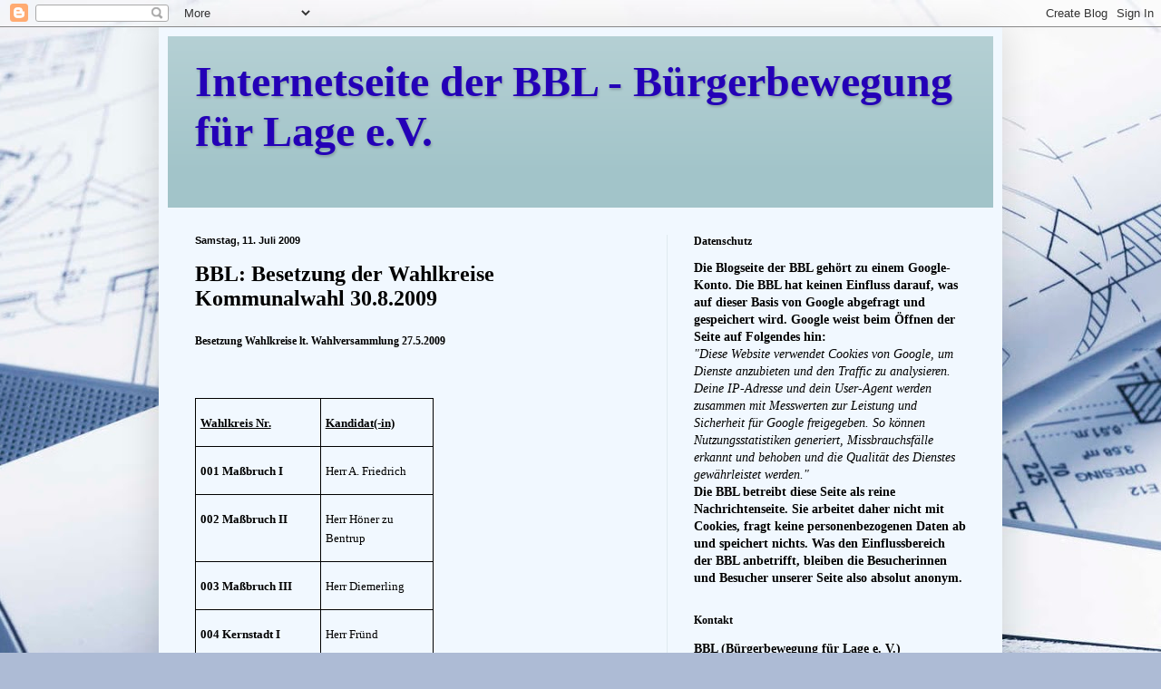

--- FILE ---
content_type: text/html; charset=UTF-8
request_url: http://bbl-lage.blogspot.com/2009/07/bbl-besetzung-der-wahlkreise_11.html
body_size: 11971
content:
<!DOCTYPE html>
<html class='v2' dir='ltr' lang='de'>
<head>
<link href='https://www.blogger.com/static/v1/widgets/335934321-css_bundle_v2.css' rel='stylesheet' type='text/css'/>
<meta content='width=1100' name='viewport'/>
<meta content='text/html; charset=UTF-8' http-equiv='Content-Type'/>
<meta content='blogger' name='generator'/>
<link href='http://bbl-lage.blogspot.com/favicon.ico' rel='icon' type='image/x-icon'/>
<link href='http://bbl-lage.blogspot.com/2009/07/bbl-besetzung-der-wahlkreise_11.html' rel='canonical'/>
<link rel="alternate" type="application/atom+xml" title="Internetseite der BBL - Bürgerbewegung für Lage e.V. - Atom" href="http://bbl-lage.blogspot.com/feeds/posts/default" />
<link rel="alternate" type="application/rss+xml" title="Internetseite der BBL - Bürgerbewegung für Lage e.V. - RSS" href="http://bbl-lage.blogspot.com/feeds/posts/default?alt=rss" />
<link rel="service.post" type="application/atom+xml" title="Internetseite der BBL - Bürgerbewegung für Lage e.V. - Atom" href="https://www.blogger.com/feeds/1044436269825640084/posts/default" />

<link rel="alternate" type="application/atom+xml" title="Internetseite der BBL - Bürgerbewegung für Lage e.V. - Atom" href="http://bbl-lage.blogspot.com/feeds/1870110805952698026/comments/default" />
<!--Can't find substitution for tag [blog.ieCssRetrofitLinks]-->
<meta content='http://bbl-lage.blogspot.com/2009/07/bbl-besetzung-der-wahlkreise_11.html' property='og:url'/>
<meta content='BBL: Besetzung der Wahlkreise Kommunalwahl 30.8.2009' property='og:title'/>
<meta content='Besetzung Wahlkreise lt. Wahlversammlung 27.5.2009                           Wahlkreis Nr.                      Kandidat(-in)               ...' property='og:description'/>
<title>Internetseite der BBL - Bürgerbewegung für Lage e.V.: BBL: Besetzung der Wahlkreise Kommunalwahl 30.8.2009</title>
<style id='page-skin-1' type='text/css'><!--
/*
-----------------------------------------------
Blogger Template Style
Name:     Simple
Designer: Blogger
URL:      www.blogger.com
----------------------------------------------- */
/* Content
----------------------------------------------- */
body {
font: normal normal 14px Georgia, Utopia, 'Palatino Linotype', Palatino, serif;
color: #000000;
background: #adbbd5 url(//themes.googleusercontent.com/image?id=1yCqzoXfTY3VhaTtS_2w31Trgk3LHk1kH1lSKIEivmW1OcaCeDlaGs_mBlO1T6KetEvus) no-repeat fixed top center /* Credit: mariusFM77 (http://www.istockphoto.com/googleimages.php?id=4940465&platform=blogger) */;
padding: 0 40px 40px 40px;
}
html body .region-inner {
min-width: 0;
max-width: 100%;
width: auto;
}
h2 {
font-size: 22px;
}
a:link {
text-decoration:none;
color: #000000;
}
a:visited {
text-decoration:none;
color: #8d8d8d;
}
a:hover {
text-decoration:underline;
color: #000000;
}
.body-fauxcolumn-outer .fauxcolumn-inner {
background: transparent none repeat scroll top left;
_background-image: none;
}
.body-fauxcolumn-outer .cap-top {
position: absolute;
z-index: 1;
height: 400px;
width: 100%;
}
.body-fauxcolumn-outer .cap-top .cap-left {
width: 100%;
background: transparent none repeat-x scroll top left;
_background-image: none;
}
.content-outer {
-moz-box-shadow: 0 0 40px rgba(0, 0, 0, .15);
-webkit-box-shadow: 0 0 5px rgba(0, 0, 0, .15);
-goog-ms-box-shadow: 0 0 10px #333333;
box-shadow: 0 0 40px rgba(0, 0, 0, .15);
margin-bottom: 1px;
}
.content-inner {
padding: 10px 10px;
}
.content-inner {
background-color: #f1f8ff;
}
/* Header
----------------------------------------------- */
.header-outer {
background: #a2c4c9 url(https://resources.blogblog.com/blogblog/data/1kt/simple/gradients_light.png) repeat-x scroll 0 -400px;
_background-image: none;
}
.Header h1 {
font: normal bold 48px Georgia, Utopia, 'Palatino Linotype', Palatino, serif;
color: #2400b7;
text-shadow: 1px 2px 3px rgba(0, 0, 0, .2);
}
.Header h1 a {
color: #2400b7;
}
.Header .description {
font-size: 140%;
color: #ffffff;
}
.header-inner .Header .titlewrapper {
padding: 22px 30px;
}
.header-inner .Header .descriptionwrapper {
padding: 0 30px;
}
/* Tabs
----------------------------------------------- */
.tabs-inner .section:first-child {
border-top: 0 solid #e1eef0;
}
.tabs-inner .section:first-child ul {
margin-top: -0;
border-top: 0 solid #e1eef0;
border-left: 0 solid #e1eef0;
border-right: 0 solid #e1eef0;
}
.tabs-inner .widget ul {
background: #f1f8ff none repeat-x scroll 0 -800px;
_background-image: none;
border-bottom: 1px solid #e1eef0;
margin-top: 0;
margin-left: -30px;
margin-right: -30px;
}
.tabs-inner .widget li a {
display: inline-block;
padding: .6em 1em;
font: normal normal 16px Georgia, Utopia, 'Palatino Linotype', Palatino, serif;
color: #7d929d;
border-left: 1px solid #f1f8ff;
border-right: 1px solid #e1eef0;
}
.tabs-inner .widget li:first-child a {
border-left: none;
}
.tabs-inner .widget li.selected a, .tabs-inner .widget li a:hover {
color: #000000;
background-color: #f1f8ff;
text-decoration: none;
}
/* Columns
----------------------------------------------- */
.main-outer {
border-top: 0 solid #dfeaef;
}
.fauxcolumn-left-outer .fauxcolumn-inner {
border-right: 1px solid #dfeaef;
}
.fauxcolumn-right-outer .fauxcolumn-inner {
border-left: 1px solid #dfeaef;
}
/* Headings
----------------------------------------------- */
div.widget > h2,
div.widget h2.title {
margin: 0 0 1em 0;
font: normal bold 12px Georgia, Utopia, 'Palatino Linotype', Palatino, serif;
color: #000000;
}
/* Widgets
----------------------------------------------- */
.widget .zippy {
color: #9d9d9d;
text-shadow: 2px 2px 1px rgba(0, 0, 0, .1);
}
.widget .popular-posts ul {
list-style: none;
}
/* Posts
----------------------------------------------- */
h2.date-header {
font: normal bold 11px Arial, Tahoma, Helvetica, FreeSans, sans-serif;
}
.date-header span {
background-color: rgba(69, 69, 69, 0);
color: #000000;
padding: inherit;
letter-spacing: inherit;
margin: inherit;
}
.main-inner {
padding-top: 30px;
padding-bottom: 30px;
}
.main-inner .column-center-inner {
padding: 0 15px;
}
.main-inner .column-center-inner .section {
margin: 0 15px;
}
.post {
margin: 0 0 25px 0;
}
h3.post-title, .comments h4 {
font: normal bold 24px Georgia, Utopia, 'Palatino Linotype', Palatino, serif;
margin: .75em 0 0;
}
.post-body {
font-size: 110%;
line-height: 1.4;
position: relative;
}
.post-body img, .post-body .tr-caption-container, .Profile img, .Image img,
.BlogList .item-thumbnail img {
padding: 2px;
background: #ffffff;
border: 1px solid #efefef;
-moz-box-shadow: 1px 1px 5px rgba(0, 0, 0, .1);
-webkit-box-shadow: 1px 1px 5px rgba(0, 0, 0, .1);
box-shadow: 1px 1px 5px rgba(0, 0, 0, .1);
}
.post-body img, .post-body .tr-caption-container {
padding: 5px;
}
.post-body .tr-caption-container {
color: #000000;
}
.post-body .tr-caption-container img {
padding: 0;
background: transparent;
border: none;
-moz-box-shadow: 0 0 0 rgba(0, 0, 0, .1);
-webkit-box-shadow: 0 0 0 rgba(0, 0, 0, .1);
box-shadow: 0 0 0 rgba(0, 0, 0, .1);
}
.post-header {
margin: 0 0 1.5em;
line-height: 1.6;
font-size: 90%;
}
.post-footer {
margin: 20px -2px 0;
padding: 5px 10px;
color: #5f6272;
background-color: #dfe6ef;
border-bottom: 1px solid #efefef;
line-height: 1.6;
font-size: 90%;
}
#comments .comment-author {
padding-top: 1.5em;
border-top: 1px solid #dfeaef;
background-position: 0 1.5em;
}
#comments .comment-author:first-child {
padding-top: 0;
border-top: none;
}
.avatar-image-container {
margin: .2em 0 0;
}
#comments .avatar-image-container img {
border: 1px solid #efefef;
}
/* Comments
----------------------------------------------- */
.comments .comments-content .icon.blog-author {
background-repeat: no-repeat;
background-image: url([data-uri]);
}
.comments .comments-content .loadmore a {
border-top: 1px solid #9d9d9d;
border-bottom: 1px solid #9d9d9d;
}
.comments .comment-thread.inline-thread {
background-color: #dfe6ef;
}
.comments .continue {
border-top: 2px solid #9d9d9d;
}
/* Accents
---------------------------------------------- */
.section-columns td.columns-cell {
border-left: 1px solid #dfeaef;
}
.blog-pager {
background: transparent none no-repeat scroll top center;
}
.blog-pager-older-link, .home-link,
.blog-pager-newer-link {
background-color: #f1f8ff;
padding: 5px;
}
.footer-outer {
border-top: 0 dashed #bbbbbb;
}
/* Mobile
----------------------------------------------- */
body.mobile  {
background-size: auto;
}
.mobile .body-fauxcolumn-outer {
background: transparent none repeat scroll top left;
}
.mobile .body-fauxcolumn-outer .cap-top {
background-size: 100% auto;
}
.mobile .content-outer {
-webkit-box-shadow: 0 0 3px rgba(0, 0, 0, .15);
box-shadow: 0 0 3px rgba(0, 0, 0, .15);
}
.mobile .tabs-inner .widget ul {
margin-left: 0;
margin-right: 0;
}
.mobile .post {
margin: 0;
}
.mobile .main-inner .column-center-inner .section {
margin: 0;
}
.mobile .date-header span {
padding: 0.1em 10px;
margin: 0 -10px;
}
.mobile h3.post-title {
margin: 0;
}
.mobile .blog-pager {
background: transparent none no-repeat scroll top center;
}
.mobile .footer-outer {
border-top: none;
}
.mobile .main-inner, .mobile .footer-inner {
background-color: #f1f8ff;
}
.mobile-index-contents {
color: #000000;
}
.mobile-link-button {
background-color: #000000;
}
.mobile-link-button a:link, .mobile-link-button a:visited {
color: #ffffff;
}
.mobile .tabs-inner .section:first-child {
border-top: none;
}
.mobile .tabs-inner .PageList .widget-content {
background-color: #f1f8ff;
color: #000000;
border-top: 1px solid #e1eef0;
border-bottom: 1px solid #e1eef0;
}
.mobile .tabs-inner .PageList .widget-content .pagelist-arrow {
border-left: 1px solid #e1eef0;
}

--></style>
<style id='template-skin-1' type='text/css'><!--
body {
min-width: 930px;
}
.content-outer, .content-fauxcolumn-outer, .region-inner {
min-width: 930px;
max-width: 930px;
_width: 930px;
}
.main-inner .columns {
padding-left: 0px;
padding-right: 360px;
}
.main-inner .fauxcolumn-center-outer {
left: 0px;
right: 360px;
/* IE6 does not respect left and right together */
_width: expression(this.parentNode.offsetWidth -
parseInt("0px") -
parseInt("360px") + 'px');
}
.main-inner .fauxcolumn-left-outer {
width: 0px;
}
.main-inner .fauxcolumn-right-outer {
width: 360px;
}
.main-inner .column-left-outer {
width: 0px;
right: 100%;
margin-left: -0px;
}
.main-inner .column-right-outer {
width: 360px;
margin-right: -360px;
}
#layout {
min-width: 0;
}
#layout .content-outer {
min-width: 0;
width: 800px;
}
#layout .region-inner {
min-width: 0;
width: auto;
}
body#layout div.add_widget {
padding: 8px;
}
body#layout div.add_widget a {
margin-left: 32px;
}
--></style>
<style>
    body {background-image:url(\/\/themes.googleusercontent.com\/image?id=1yCqzoXfTY3VhaTtS_2w31Trgk3LHk1kH1lSKIEivmW1OcaCeDlaGs_mBlO1T6KetEvus);}
    
@media (max-width: 200px) { body {background-image:url(\/\/themes.googleusercontent.com\/image?id=1yCqzoXfTY3VhaTtS_2w31Trgk3LHk1kH1lSKIEivmW1OcaCeDlaGs_mBlO1T6KetEvus&options=w200);}}
@media (max-width: 400px) and (min-width: 201px) { body {background-image:url(\/\/themes.googleusercontent.com\/image?id=1yCqzoXfTY3VhaTtS_2w31Trgk3LHk1kH1lSKIEivmW1OcaCeDlaGs_mBlO1T6KetEvus&options=w400);}}
@media (max-width: 800px) and (min-width: 401px) { body {background-image:url(\/\/themes.googleusercontent.com\/image?id=1yCqzoXfTY3VhaTtS_2w31Trgk3LHk1kH1lSKIEivmW1OcaCeDlaGs_mBlO1T6KetEvus&options=w800);}}
@media (max-width: 1200px) and (min-width: 801px) { body {background-image:url(\/\/themes.googleusercontent.com\/image?id=1yCqzoXfTY3VhaTtS_2w31Trgk3LHk1kH1lSKIEivmW1OcaCeDlaGs_mBlO1T6KetEvus&options=w1200);}}
/* Last tag covers anything over one higher than the previous max-size cap. */
@media (min-width: 1201px) { body {background-image:url(\/\/themes.googleusercontent.com\/image?id=1yCqzoXfTY3VhaTtS_2w31Trgk3LHk1kH1lSKIEivmW1OcaCeDlaGs_mBlO1T6KetEvus&options=w1600);}}
  </style>
<link href='https://www.blogger.com/dyn-css/authorization.css?targetBlogID=1044436269825640084&amp;zx=8d5a4d34-9e5c-4796-949b-a6d6af552948' media='none' onload='if(media!=&#39;all&#39;)media=&#39;all&#39;' rel='stylesheet'/><noscript><link href='https://www.blogger.com/dyn-css/authorization.css?targetBlogID=1044436269825640084&amp;zx=8d5a4d34-9e5c-4796-949b-a6d6af552948' rel='stylesheet'/></noscript>
<meta name='google-adsense-platform-account' content='ca-host-pub-1556223355139109'/>
<meta name='google-adsense-platform-domain' content='blogspot.com'/>

</head>
<body class='loading variant-literate'>
<div class='navbar section' id='navbar' name='Navbar'><div class='widget Navbar' data-version='1' id='Navbar1'><script type="text/javascript">
    function setAttributeOnload(object, attribute, val) {
      if(window.addEventListener) {
        window.addEventListener('load',
          function(){ object[attribute] = val; }, false);
      } else {
        window.attachEvent('onload', function(){ object[attribute] = val; });
      }
    }
  </script>
<div id="navbar-iframe-container"></div>
<script type="text/javascript" src="https://apis.google.com/js/platform.js"></script>
<script type="text/javascript">
      gapi.load("gapi.iframes:gapi.iframes.style.bubble", function() {
        if (gapi.iframes && gapi.iframes.getContext) {
          gapi.iframes.getContext().openChild({
              url: 'https://www.blogger.com/navbar/1044436269825640084?po\x3d1870110805952698026\x26origin\x3dhttp://bbl-lage.blogspot.com',
              where: document.getElementById("navbar-iframe-container"),
              id: "navbar-iframe"
          });
        }
      });
    </script><script type="text/javascript">
(function() {
var script = document.createElement('script');
script.type = 'text/javascript';
script.src = '//pagead2.googlesyndication.com/pagead/js/google_top_exp.js';
var head = document.getElementsByTagName('head')[0];
if (head) {
head.appendChild(script);
}})();
</script>
</div></div>
<div class='body-fauxcolumns'>
<div class='fauxcolumn-outer body-fauxcolumn-outer'>
<div class='cap-top'>
<div class='cap-left'></div>
<div class='cap-right'></div>
</div>
<div class='fauxborder-left'>
<div class='fauxborder-right'></div>
<div class='fauxcolumn-inner'>
</div>
</div>
<div class='cap-bottom'>
<div class='cap-left'></div>
<div class='cap-right'></div>
</div>
</div>
</div>
<div class='content'>
<div class='content-fauxcolumns'>
<div class='fauxcolumn-outer content-fauxcolumn-outer'>
<div class='cap-top'>
<div class='cap-left'></div>
<div class='cap-right'></div>
</div>
<div class='fauxborder-left'>
<div class='fauxborder-right'></div>
<div class='fauxcolumn-inner'>
</div>
</div>
<div class='cap-bottom'>
<div class='cap-left'></div>
<div class='cap-right'></div>
</div>
</div>
</div>
<div class='content-outer'>
<div class='content-cap-top cap-top'>
<div class='cap-left'></div>
<div class='cap-right'></div>
</div>
<div class='fauxborder-left content-fauxborder-left'>
<div class='fauxborder-right content-fauxborder-right'></div>
<div class='content-inner'>
<header>
<div class='header-outer'>
<div class='header-cap-top cap-top'>
<div class='cap-left'></div>
<div class='cap-right'></div>
</div>
<div class='fauxborder-left header-fauxborder-left'>
<div class='fauxborder-right header-fauxborder-right'></div>
<div class='region-inner header-inner'>
<div class='header section' id='header' name='Header'><div class='widget Header' data-version='1' id='Header1'>
<div id='header-inner'>
<div class='titlewrapper'>
<h1 class='title'>
<a href='http://bbl-lage.blogspot.com/'>
Internetseite der BBL - Bürgerbewegung für Lage e.V.
</a>
</h1>
</div>
<div class='descriptionwrapper'>
<p class='description'><span>
</span></p>
</div>
</div>
</div></div>
</div>
</div>
<div class='header-cap-bottom cap-bottom'>
<div class='cap-left'></div>
<div class='cap-right'></div>
</div>
</div>
</header>
<div class='tabs-outer'>
<div class='tabs-cap-top cap-top'>
<div class='cap-left'></div>
<div class='cap-right'></div>
</div>
<div class='fauxborder-left tabs-fauxborder-left'>
<div class='fauxborder-right tabs-fauxborder-right'></div>
<div class='region-inner tabs-inner'>
<div class='tabs no-items section' id='crosscol' name='Spaltenübergreifend'></div>
<div class='tabs no-items section' id='crosscol-overflow' name='Cross-Column 2'></div>
</div>
</div>
<div class='tabs-cap-bottom cap-bottom'>
<div class='cap-left'></div>
<div class='cap-right'></div>
</div>
</div>
<div class='main-outer'>
<div class='main-cap-top cap-top'>
<div class='cap-left'></div>
<div class='cap-right'></div>
</div>
<div class='fauxborder-left main-fauxborder-left'>
<div class='fauxborder-right main-fauxborder-right'></div>
<div class='region-inner main-inner'>
<div class='columns fauxcolumns'>
<div class='fauxcolumn-outer fauxcolumn-center-outer'>
<div class='cap-top'>
<div class='cap-left'></div>
<div class='cap-right'></div>
</div>
<div class='fauxborder-left'>
<div class='fauxborder-right'></div>
<div class='fauxcolumn-inner'>
</div>
</div>
<div class='cap-bottom'>
<div class='cap-left'></div>
<div class='cap-right'></div>
</div>
</div>
<div class='fauxcolumn-outer fauxcolumn-left-outer'>
<div class='cap-top'>
<div class='cap-left'></div>
<div class='cap-right'></div>
</div>
<div class='fauxborder-left'>
<div class='fauxborder-right'></div>
<div class='fauxcolumn-inner'>
</div>
</div>
<div class='cap-bottom'>
<div class='cap-left'></div>
<div class='cap-right'></div>
</div>
</div>
<div class='fauxcolumn-outer fauxcolumn-right-outer'>
<div class='cap-top'>
<div class='cap-left'></div>
<div class='cap-right'></div>
</div>
<div class='fauxborder-left'>
<div class='fauxborder-right'></div>
<div class='fauxcolumn-inner'>
</div>
</div>
<div class='cap-bottom'>
<div class='cap-left'></div>
<div class='cap-right'></div>
</div>
</div>
<!-- corrects IE6 width calculation -->
<div class='columns-inner'>
<div class='column-center-outer'>
<div class='column-center-inner'>
<div class='main section' id='main' name='Hauptbereich'><div class='widget Blog' data-version='1' id='Blog1'>
<div class='blog-posts hfeed'>

          <div class="date-outer">
        
<h2 class='date-header'><span>Samstag, 11. Juli 2009</span></h2>

          <div class="date-posts">
        
<div class='post-outer'>
<div class='post hentry uncustomized-post-template' itemprop='blogPost' itemscope='itemscope' itemtype='http://schema.org/BlogPosting'>
<meta content='1044436269825640084' itemprop='blogId'/>
<meta content='1870110805952698026' itemprop='postId'/>
<a name='1870110805952698026'></a>
<h3 class='post-title entry-title' itemprop='name'>
BBL: Besetzung der Wahlkreise Kommunalwahl 30.8.2009
</h3>
<div class='post-header'>
<div class='post-header-line-1'></div>
</div>
<div class='post-body entry-content' id='post-body-1870110805952698026' itemprop='description articleBody'>
<h3><span style="font-size: 9pt;">Besetzung Wahlkreise lt. Wahlversammlung 27.5.2009<o:p></o:p></span></h3> <p class="MsoNormal"><span style="color: black;"><o:p>&nbsp;</o:p></span></p> <table class="MsoNormalTable"  style="border: medium none ; border-collapse: collapse;" border="1"  cellpadding="0" cellspacing="0">   <tbody>     <tr style="">       <td  style="border: 1pt solid windowtext; padding: 0cm 3.5pt; width: 95.65pt;"  valign="top" width="128">       <p class="MsoNormal"><b><u><span  style="font-size: 10pt; color: black;">Wahlkreis Nr.<o:p></o:p></span></u></b></p>       </td>       <td  style="border-style: solid solid solid none; border-color: windowtext windowtext windowtext -moz-use-text-color; border-width: 1pt 1pt 1pt medium; padding: 0cm 3.5pt; width: 3cm;"  valign="top" width="113">       <p class="MsoNormal"><b><u><span  style="font-size: 10pt; color: black;">Kandidat(-in)<o:p></o:p></span></u></b></p>       </td>     </tr>     <tr style="">       <td  style="border-style: none solid solid; border-color: -moz-use-text-color windowtext windowtext; border-width: medium 1pt 1pt; padding: 0cm 3.5pt; width: 95.65pt;"  valign="top" width="128">       <p class="MsoNormal"><b><span  style="font-size: 10pt; color: black;">001 Ma&szlig;bruch I<o:p></o:p></span></b></p>       </td>       <td  style="border-style: none solid solid none; border-color: -moz-use-text-color windowtext windowtext -moz-use-text-color; border-width: medium 1pt 1pt medium; padding: 0cm 3.5pt; width: 3cm;"  valign="top" width="113">       <p class="MsoNormal"><span style="font-size: 10pt; color: black;">Herr A. Friedrich<o:p></o:p></span></p>       </td>     </tr>     <tr style="">       <td  style="border-style: none solid solid; border-color: -moz-use-text-color windowtext windowtext; border-width: medium 1pt 1pt; padding: 0cm 3.5pt; width: 95.65pt;"  valign="top" width="128">       <p class="MsoNormal"><b><span  style="font-size: 10pt; color: black;">002 Ma&szlig;bruch II<o:p></o:p></span></b></p>       </td>       <td  style="border-style: none solid solid none; border-color: -moz-use-text-color windowtext windowtext -moz-use-text-color; border-width: medium 1pt 1pt medium; padding: 0cm 3.5pt; width: 3cm;"  valign="top" width="113">       <p class="MsoNormal"><span style="font-size: 10pt; color: black;">Herr H&ouml;ner zu Bentrup<o:p></o:p></span></p>       </td>     </tr>     <tr style="">       <td  style="border-style: none solid solid; border-color: -moz-use-text-color windowtext windowtext; border-width: medium 1pt 1pt; padding: 0cm 3.5pt; width: 95.65pt;"  valign="top" width="128">       <p class="MsoNormal"><b><span  style="font-size: 10pt; color: black;">003 Ma&szlig;bruch III<o:p></o:p></span></b></p>       </td>       <td  style="border-style: none solid solid none; border-color: -moz-use-text-color windowtext windowtext -moz-use-text-color; border-width: medium 1pt 1pt medium; padding: 0cm 3.5pt; width: 3cm;"  valign="top" width="113">       <p class="MsoNormal"><span style="font-size: 10pt; color: black;">Herr Diemerling<o:p></o:p></span></p>       </td>     </tr>     <tr style="">       <td  style="border-style: none solid solid; border-color: -moz-use-text-color windowtext windowtext; border-width: medium 1pt 1pt; padding: 0cm 3.5pt; width: 95.65pt;"  valign="top" width="128">       <p class="MsoNormal"><b><span  style="font-size: 10pt; color: black;">004 Kernstadt I<o:p></o:p></span></b></p>       </td>       <td  style="border-style: none solid solid none; border-color: -moz-use-text-color windowtext windowtext -moz-use-text-color; border-width: medium 1pt 1pt medium; padding: 0cm 3.5pt; width: 3cm;"  valign="top" width="113">       <p class="MsoNormal"><span style="font-size: 10pt; color: black;">Herr Fr&uuml;nd<o:p></o:p></span></p>       </td>     </tr>     <tr style="">       <td  style="border-style: none solid solid; border-color: -moz-use-text-color windowtext windowtext; border-width: medium 1pt 1pt; padding: 0cm 3.5pt; width: 95.65pt;"  valign="top" width="128">       <p class="MsoNormal"><b><span  style="font-size: 10pt; color: black;">005 Kernstadt II<o:p></o:p></span></b></p>       </td>       <td  style="border-style: none solid solid none; border-color: -moz-use-text-color windowtext windowtext -moz-use-text-color; border-width: medium 1pt 1pt medium; padding: 0cm 3.5pt; width: 3cm;"  valign="top" width="113">       <p class="MsoNormal"><span style="font-size: 10pt; color: black;">Herr Bierbaum<o:p></o:p></span></p>       </td>     </tr>     <tr style="">       <td  style="border-style: none solid solid; border-color: -moz-use-text-color windowtext windowtext; border-width: medium 1pt 1pt; padding: 0cm 3.5pt; width: 95.65pt;"  valign="top" width="128">       <p class="MsoNormal"><b><span  style="font-size: 10pt; color: black;">006 B&uuml;rgerhaus<o:p></o:p></span></b></p>       </td>       <td  style="border-style: none solid solid none; border-color: -moz-use-text-color windowtext windowtext -moz-use-text-color; border-width: medium 1pt 1pt medium; padding: 0cm 3.5pt; width: 3cm;"  valign="top" width="113">       <p class="MsoNormal"><span style="font-size: 10pt; color: black;">Herr A. Volk<o:p></o:p></span></p>       </td>     </tr>     <tr style="">       <td  style="border-style: none solid solid; border-color: -moz-use-text-color windowtext windowtext; border-width: medium 1pt 1pt; padding: 0cm 3.5pt; width: 95.65pt;"  valign="top" width="128">       <p class="MsoNormal"><b><span  style="font-size: 10pt; color: black;">007 Kindergarten<o:p></o:p></span></b></p>       </td>       <td  style="border-style: none solid solid none; border-color: -moz-use-text-color windowtext windowtext -moz-use-text-color; border-width: medium 1pt 1pt medium; padding: 0cm 3.5pt; width: 3cm;"  valign="top" width="113">       <p class="MsoNormal"><span style="font-size: 10pt; color: black;">Herr Brode<o:p></o:p></span></p>       </td>     </tr>     <tr style="">       <td  style="border-style: none solid solid; border-color: -moz-use-text-color windowtext windowtext; border-width: medium 1pt 1pt; padding: 0cm 3.5pt; width: 95.65pt;"  valign="top" width="128">       <p class="MsoNormal"><b><span  style="font-size: 10pt; color: black;">008 Heiden<o:p></o:p></span></b></p>       </td>       <td  style="border-style: none solid solid none; border-color: -moz-use-text-color windowtext windowtext -moz-use-text-color; border-width: medium 1pt 1pt medium; padding: 0cm 3.5pt; width: 3cm;"  valign="top" width="113">       <p class="MsoNormal"><span style="font-size: 10pt; color: black;">Herr Sieweke<o:p></o:p></span></p>       </td>     </tr>     <tr style="">       <td  style="border-style: none solid solid; border-color: -moz-use-text-color windowtext windowtext; border-width: medium 1pt 1pt; padding: 0cm 3.5pt; width: 95.65pt;"  valign="top" width="128">       <p class="MsoNormal"><b><span  style="font-size: 10pt; color: black;">009 Ehrentrup<o:p></o:p></span></b></p>       </td>       <td  style="border-style: none solid solid none; border-color: -moz-use-text-color windowtext windowtext -moz-use-text-color; border-width: medium 1pt 1pt medium; padding: 0cm 3.5pt; width: 3cm;"  valign="top" width="113">       <p class="MsoNormal"><span style="font-size: 10pt; color: black;">Frau Oster-Fr&uuml;nd<o:p></o:p></span></p>       </td>     </tr>     <tr style="">       <td  style="border-style: none solid solid; border-color: -moz-use-text-color windowtext windowtext; border-width: medium 1pt 1pt; padding: 0cm 3.5pt; width: 95.65pt;"  valign="top" width="128">       <p class="MsoNormal"><b><span  style="font-size: 10pt; color: black;">010 Ehrentrup / Wissentrup<o:p></o:p></span></b></p>       </td>       <td  style="border-style: none solid solid none; border-color: -moz-use-text-color windowtext windowtext -moz-use-text-color; border-width: medium 1pt 1pt medium; padding: 0cm 3.5pt; width: 3cm;"  valign="top" width="113">       <p class="MsoNormal"><span style="font-size: 10pt; color: black;">Herr Stock<o:p></o:p></span></p>       </td>     </tr>     <tr style="">       <td  style="border-style: none solid solid; border-color: -moz-use-text-color windowtext windowtext; border-width: medium 1pt 1pt; padding: 0cm 3.5pt; width: 95.65pt;"  valign="top" width="128">       <p class="MsoNormal"><b><span  style="font-size: 10pt; color: black;">011 M&uuml;ssen<o:p></o:p></span></b></p>       </td>       <td  style="border-style: none solid solid none; border-color: -moz-use-text-color windowtext windowtext -moz-use-text-color; border-width: medium 1pt 1pt medium; padding: 0cm 3.5pt; width: 3cm;"  valign="top" width="113">       <p class="MsoNormal"><span style="font-size: 10pt; color: black;">Herr Brandt<o:p></o:p></span></p>       </td>     </tr>     <tr style="">       <td  style="border-style: none solid solid; border-color: -moz-use-text-color windowtext windowtext; border-width: medium 1pt 1pt; padding: 0cm 3.5pt; width: 95.65pt;"  valign="top" width="128">       <p class="MsoNormal"><b><span  style="font-size: 10pt; color: black;">012 M&uuml;ssen<o:p></o:p></span></b></p>       </td>       <td  style="border-style: none solid solid none; border-color: -moz-use-text-color windowtext windowtext -moz-use-text-color; border-width: medium 1pt 1pt medium; padding: 0cm 3.5pt; width: 3cm;"  valign="top" width="113">       <p class="MsoNormal"><span style="font-size: 10pt; color: black;">Herr Beinke<o:p></o:p></span></p>       </td>     </tr>     <tr style="">       <td  style="border-style: none solid solid; border-color: -moz-use-text-color windowtext windowtext; border-width: medium 1pt 1pt; padding: 0cm 3.5pt; width: 95.65pt;"  valign="top" width="128">       <p class="MsoNormal"><b><span  style="font-size: 10pt; color: black;">013 H&ouml;rste I<o:p></o:p></span></b></p>       </td>       <td  style="border-style: none solid solid none; border-color: -moz-use-text-color windowtext windowtext -moz-use-text-color; border-width: medium 1pt 1pt medium; padding: 0cm 3.5pt; width: 3cm;"  valign="top" width="113">       <p class="MsoNormal"><span style="font-size: 10pt; color: black;">Herr Weber<o:p></o:p></span></p>       </td>     </tr>     <tr style="">       <td  style="border-style: none solid solid; border-color: -moz-use-text-color windowtext windowtext; border-width: medium 1pt 1pt; padding: 0cm 3.5pt; width: 95.65pt;"  valign="top" width="128">       <p class="MsoNormal"><b><span  style="font-size: 10pt; color: black;">014 H&ouml;rste II<o:p></o:p></span></b></p>       </td>       <td  style="border-style: none solid solid none; border-color: -moz-use-text-color windowtext windowtext -moz-use-text-color; border-width: medium 1pt 1pt medium; padding: 0cm 3.5pt; width: 3cm;"  valign="top" width="113">       <p class="MsoNormal"><span style="font-size: 10pt; color: black;">Herr Walter<o:p></o:p></span></p>       </td>     </tr>     <tr style="">       <td  style="border-style: none solid solid; border-color: -moz-use-text-color windowtext windowtext; border-width: medium 1pt 1pt; padding: 0cm 3.5pt; width: 95.65pt;"  valign="top" width="128">       <p class="MsoNormal"><b><span  style="font-size: 10pt; color: black;">015 Billinghausen<o:p></o:p></span></b></p>       </td>       <td  style="border-style: none solid solid none; border-color: -moz-use-text-color windowtext windowtext -moz-use-text-color; border-width: medium 1pt 1pt medium; padding: 0cm 3.5pt; width: 3cm;"  valign="top" width="113">       <p class="MsoNormal"><span style="font-size: 10pt; color: black;">Herr Pfeifer<o:p></o:p></span></p>       </td>     </tr>     <tr style="">       <td  style="border-style: none solid solid; border-color: -moz-use-text-color windowtext windowtext; border-width: medium 1pt 1pt; padding: 0cm 3.5pt; width: 95.65pt;"  valign="top" width="128">       <p class="MsoNormal"><b><span  style="font-size: 10pt; color: black;">016 Kachtenhausen<o:p></o:p></span></b></p>       </td>       <td  style="border-style: none solid solid none; border-color: -moz-use-text-color windowtext windowtext -moz-use-text-color; border-width: medium 1pt 1pt medium; padding: 0cm 3.5pt; width: 3cm;"  valign="top" width="113">       <p class="MsoNormal"><span style="font-size: 10pt; color: black;">Herr Dr. Riaz<o:p></o:p></span></p>       </td>     </tr>     <tr style="">       <td  style="border-style: none solid solid; border-color: -moz-use-text-color windowtext windowtext; border-width: medium 1pt 1pt; padding: 0cm 3.5pt; width: 95.65pt;"  valign="top" width="128">       <p class="MsoNormal"><b><span  style="font-size: 10pt; color: black;">017 Ohrsen/Ehlenbr./<br> Pottenh./Kachtenh.<o:p></o:p></span></b></p>       </td>       <td  style="border-style: none solid solid none; border-color: -moz-use-text-color windowtext windowtext -moz-use-text-color; border-width: medium 1pt 1pt medium; padding: 0cm 3.5pt; width: 3cm;"  valign="top" width="113">       <p class="MsoNormal"><span style="font-size: 10pt; color: black;">Herr Kaiser<o:p></o:p></span></p>       </td>     </tr>     <tr style="">       <td  style="border-style: none solid solid; border-color: -moz-use-text-color windowtext windowtext; border-width: medium 1pt 1pt; padding: 0cm 3.5pt; width: 95.65pt;"  valign="top" width="128">       <p class="MsoNormal"><b><span  style="font-size: 10pt; color: black;">018 Waddenhausen<o:p></o:p></span></b></p>       </td>       <td  style="border-style: none solid solid none; border-color: -moz-use-text-color windowtext windowtext -moz-use-text-color; border-width: medium 1pt 1pt medium; padding: 0cm 3.5pt; width: 3cm;"  valign="top" width="113">       <p class="MsoNormal"><span style="font-size: 10pt; color: black;">Frau Kohlmann<o:p></o:p></span></p>       </td>     </tr>     <tr style="">       <td  style="border-style: none solid solid; border-color: -moz-use-text-color windowtext windowtext; border-width: medium 1pt 1pt; padding: 0cm 3.5pt; width: 95.65pt;"  valign="top" width="128">       <p class="MsoNormal"><b><span  style="font-size: 10pt; color: black;">019 Hagen<o:p></o:p></span></b></p>       </td>       <td  style="border-style: none solid solid none; border-color: -moz-use-text-color windowtext windowtext -moz-use-text-color; border-width: medium 1pt 1pt medium; padding: 0cm 3.5pt; width: 3cm;"  valign="top" width="113">       <p class="MsoNormal"><span style="font-size: 10pt; color: black;">Frau Volk<o:p></o:p></span></p>       </td>     </tr>     <tr style="">       <td  style="border-style: none solid solid; border-color: -moz-use-text-color windowtext windowtext; border-width: medium 1pt 1pt; padding: 0cm 3.5pt; width: 95.65pt;"  valign="top" width="128">       <p class="MsoNormal"><b><span  style="font-size: 10pt; color: black;">020 Hardissen<o:p></o:p></span></b></p>       </td>       <td  style="border-style: none solid solid none; border-color: -moz-use-text-color windowtext windowtext -moz-use-text-color; border-width: medium 1pt 1pt medium; padding: 0cm 3.5pt; width: 3cm;"  valign="top" width="113">       <p class="MsoNormal"><span style="font-size: 10pt; color: black;">Herr M.-D. Volk<o:p></o:p></span></p>       </td>     </tr>   </tbody> </table> <p class="MsoNormal"><o:p>&nbsp;</o:p></p> 
<div style='clear: both;'></div>
</div>
<div class='post-footer'>
<div class='post-footer-line post-footer-line-1'>
<span class='post-author vcard'>
Eingestellt von
<span class='fn' itemprop='author' itemscope='itemscope' itemtype='http://schema.org/Person'>
<meta content='https://www.blogger.com/profile/01109710334839869476' itemprop='url'/>
<a class='g-profile' href='https://www.blogger.com/profile/01109710334839869476' rel='author' title='author profile'>
<span itemprop='name'>BBL</span>
</a>
</span>
</span>
<span class='post-timestamp'>
um
<meta content='http://bbl-lage.blogspot.com/2009/07/bbl-besetzung-der-wahlkreise_11.html' itemprop='url'/>
<a class='timestamp-link' href='http://bbl-lage.blogspot.com/2009/07/bbl-besetzung-der-wahlkreise_11.html' rel='bookmark' title='permanent link'><abbr class='published' itemprop='datePublished' title='2009-07-11T12:42:00+02:00'>12:42</abbr></a>
</span>
<span class='post-comment-link'>
</span>
<span class='post-icons'>
<span class='item-control blog-admin pid-1438155542'>
<a href='https://www.blogger.com/post-edit.g?blogID=1044436269825640084&postID=1870110805952698026&from=pencil' title='Post bearbeiten'>
<img alt='' class='icon-action' height='18' src='https://resources.blogblog.com/img/icon18_edit_allbkg.gif' width='18'/>
</a>
</span>
</span>
<div class='post-share-buttons goog-inline-block'>
</div>
</div>
<div class='post-footer-line post-footer-line-2'>
<span class='post-labels'>
</span>
</div>
<div class='post-footer-line post-footer-line-3'>
<span class='post-location'>
</span>
</div>
</div>
</div>
<div class='comments' id='comments'>
<a name='comments'></a>
<h4>Keine Kommentare:</h4>
<div id='Blog1_comments-block-wrapper'>
<dl class='avatar-comment-indent' id='comments-block'>
</dl>
</div>
<p class='comment-footer'>
<div class='comment-form'>
<a name='comment-form'></a>
<h4 id='comment-post-message'>Kommentar veröffentlichen</h4>
<p>
</p>
<a href='https://www.blogger.com/comment/frame/1044436269825640084?po=1870110805952698026&hl=de&saa=85391&origin=http://bbl-lage.blogspot.com' id='comment-editor-src'></a>
<iframe allowtransparency='true' class='blogger-iframe-colorize blogger-comment-from-post' frameborder='0' height='410px' id='comment-editor' name='comment-editor' src='' width='100%'></iframe>
<script src='https://www.blogger.com/static/v1/jsbin/2830521187-comment_from_post_iframe.js' type='text/javascript'></script>
<script type='text/javascript'>
      BLOG_CMT_createIframe('https://www.blogger.com/rpc_relay.html');
    </script>
</div>
</p>
</div>
</div>

        </div></div>
      
</div>
<div class='blog-pager' id='blog-pager'>
<span id='blog-pager-newer-link'>
<a class='blog-pager-newer-link' href='http://bbl-lage.blogspot.com/2009/07/wer-ist-die-bbl-kurzinformation.html' id='Blog1_blog-pager-newer-link' title='Neuerer Post'>Neuerer Post</a>
</span>
<span id='blog-pager-older-link'>
<a class='blog-pager-older-link' href='http://bbl-lage.blogspot.com/2009/07/vollstandige-reserveliste-bbl.html' id='Blog1_blog-pager-older-link' title='Älterer Post'>Älterer Post</a>
</span>
<a class='home-link' href='http://bbl-lage.blogspot.com/'>Startseite</a>
</div>
<div class='clear'></div>
<div class='post-feeds'>
<div class='feed-links'>
Abonnieren
<a class='feed-link' href='http://bbl-lage.blogspot.com/feeds/1870110805952698026/comments/default' target='_blank' type='application/atom+xml'>Kommentare zum Post (Atom)</a>
</div>
</div>
</div></div>
</div>
</div>
<div class='column-left-outer'>
<div class='column-left-inner'>
<aside>
</aside>
</div>
</div>
<div class='column-right-outer'>
<div class='column-right-inner'>
<aside>
<div class='sidebar section' id='sidebar-right-1'><div class='widget Text' data-version='1' id='Text2'>
<h2 class='title'>Datenschutz</h2>
<div class='widget-content'>
<b>Die Blogseite der BBL gehört zu einem Google-Konto. Die BBL hat keinen Einfluss darauf, was auf dieser Basis von Google abgefragt und gespeichert wird. Google weist beim Öffnen der Seite auf Folgendes hin:</b><br /><span class="cookie-choices-text"><i>"Diese Website verwendet Cookies von  Google, um Dienste anzubieten und den Traffic zu analysieren. Deine  IP-Adresse und dein User-Agent werden zusammen mit Messwerten zur  Leistung und Sicherheit für Google freigegeben. So können  Nutzungsstatistiken generiert, Missbrauchsfälle erkannt und behoben und  die Qualität des Dienstes gewährleistet werden."</i><br /><b>Die BBL betreibt diese Seite als reine Nachrichtenseite. Sie arbeitet daher nicht mit Cookies, fragt keine personenbezogenen Daten ab und speichert nichts. Was den Einflussbereich der BBL anbetrifft, bleiben die Besucherinnen und Besucher unserer Seite also absolut anonym.</b><br /></span>
</div>
<div class='clear'></div>
</div><div class='widget Text' data-version='1' id='Text1'>
<h2 class='title'>Kontakt</h2>
<div class='widget-content'>
<p><b>BBL (Bürgerbewegung für Lage e. V.)<br /></b></p><p>- unabhängige und überparteiliche Wählervereinigung<br /></p><p>- gegründet 2004<br /></p><p>- im Rat der Stadt Lage seit 2004<b><br /></b></p><p><b><br /></b></p><p><b>Vereinsvorsitzender:</b></p><p></p><p>Rolf Höner zu Bentrup</p><p>Mozartstraße 40<br /></p><p>32791 Lage</p><p><b>Fraktionsvorsitzender:</b></p><p>Heinz Walter</p><p>Quellenstr.  10<br /></p><p>32791 Lage</p><blockquote></blockquote><p><b>Sie erreichen uns per Mail unter:</b></p><p>rohzub@gmail.com<br /></p><b>oder:</b><p>heinz.walter@t-online.de</p><p><br /></p><p><b>Geschäftsführer:</b></p><p>Reinhard Weber</p><p>Eschenbredestr. 5</p><p>32791 Lage<br /></p><p><br /></p><p><b>Ratsmitglieder:</b></p><p>Heinz Walter, Fraktionsvorsitzender</p><p>Anton Volk, stellv. Fraktionsvorsitzender</p><p><br /></p><p><br /></p><p><br /></p>
</div>
<div class='clear'></div>
</div></div>
<table border='0' cellpadding='0' cellspacing='0' class='section-columns columns-2'>
<tbody>
<tr>
<td class='first columns-cell'>
<div class='sidebar section' id='sidebar-right-2-1'><div class='widget BlogArchive' data-version='1' id='BlogArchive2'>
<h2>Blog-Archiv</h2>
<div class='widget-content'>
<div id='ArchiveList'>
<div id='BlogArchive2_ArchiveList'>
<ul class='hierarchy'>
<li class='archivedate collapsed'>
<a class='toggle' href='javascript:void(0)'>
<span class='zippy'>

        &#9658;&#160;
      
</span>
</a>
<a class='post-count-link' href='http://bbl-lage.blogspot.com/2020/'>
2020
</a>
<span class='post-count' dir='ltr'>(3)</span>
<ul class='hierarchy'>
<li class='archivedate collapsed'>
<a class='toggle' href='javascript:void(0)'>
<span class='zippy'>

        &#9658;&#160;
      
</span>
</a>
<a class='post-count-link' href='http://bbl-lage.blogspot.com/2020/08/'>
August
</a>
<span class='post-count' dir='ltr'>(1)</span>
</li>
</ul>
<ul class='hierarchy'>
<li class='archivedate collapsed'>
<a class='toggle' href='javascript:void(0)'>
<span class='zippy'>

        &#9658;&#160;
      
</span>
</a>
<a class='post-count-link' href='http://bbl-lage.blogspot.com/2020/07/'>
Juli
</a>
<span class='post-count' dir='ltr'>(1)</span>
</li>
</ul>
<ul class='hierarchy'>
<li class='archivedate collapsed'>
<a class='toggle' href='javascript:void(0)'>
<span class='zippy'>

        &#9658;&#160;
      
</span>
</a>
<a class='post-count-link' href='http://bbl-lage.blogspot.com/2020/05/'>
Mai
</a>
<span class='post-count' dir='ltr'>(1)</span>
</li>
</ul>
</li>
</ul>
<ul class='hierarchy'>
<li class='archivedate collapsed'>
<a class='toggle' href='javascript:void(0)'>
<span class='zippy'>

        &#9658;&#160;
      
</span>
</a>
<a class='post-count-link' href='http://bbl-lage.blogspot.com/2019/'>
2019
</a>
<span class='post-count' dir='ltr'>(12)</span>
<ul class='hierarchy'>
<li class='archivedate collapsed'>
<a class='toggle' href='javascript:void(0)'>
<span class='zippy'>

        &#9658;&#160;
      
</span>
</a>
<a class='post-count-link' href='http://bbl-lage.blogspot.com/2019/11/'>
November
</a>
<span class='post-count' dir='ltr'>(1)</span>
</li>
</ul>
<ul class='hierarchy'>
<li class='archivedate collapsed'>
<a class='toggle' href='javascript:void(0)'>
<span class='zippy'>

        &#9658;&#160;
      
</span>
</a>
<a class='post-count-link' href='http://bbl-lage.blogspot.com/2019/07/'>
Juli
</a>
<span class='post-count' dir='ltr'>(1)</span>
</li>
</ul>
<ul class='hierarchy'>
<li class='archivedate collapsed'>
<a class='toggle' href='javascript:void(0)'>
<span class='zippy'>

        &#9658;&#160;
      
</span>
</a>
<a class='post-count-link' href='http://bbl-lage.blogspot.com/2019/06/'>
Juni
</a>
<span class='post-count' dir='ltr'>(3)</span>
</li>
</ul>
<ul class='hierarchy'>
<li class='archivedate collapsed'>
<a class='toggle' href='javascript:void(0)'>
<span class='zippy'>

        &#9658;&#160;
      
</span>
</a>
<a class='post-count-link' href='http://bbl-lage.blogspot.com/2019/05/'>
Mai
</a>
<span class='post-count' dir='ltr'>(1)</span>
</li>
</ul>
<ul class='hierarchy'>
<li class='archivedate collapsed'>
<a class='toggle' href='javascript:void(0)'>
<span class='zippy'>

        &#9658;&#160;
      
</span>
</a>
<a class='post-count-link' href='http://bbl-lage.blogspot.com/2019/04/'>
April
</a>
<span class='post-count' dir='ltr'>(2)</span>
</li>
</ul>
<ul class='hierarchy'>
<li class='archivedate collapsed'>
<a class='toggle' href='javascript:void(0)'>
<span class='zippy'>

        &#9658;&#160;
      
</span>
</a>
<a class='post-count-link' href='http://bbl-lage.blogspot.com/2019/02/'>
Februar
</a>
<span class='post-count' dir='ltr'>(3)</span>
</li>
</ul>
<ul class='hierarchy'>
<li class='archivedate collapsed'>
<a class='toggle' href='javascript:void(0)'>
<span class='zippy'>

        &#9658;&#160;
      
</span>
</a>
<a class='post-count-link' href='http://bbl-lage.blogspot.com/2019/01/'>
Januar
</a>
<span class='post-count' dir='ltr'>(1)</span>
</li>
</ul>
</li>
</ul>
<ul class='hierarchy'>
<li class='archivedate collapsed'>
<a class='toggle' href='javascript:void(0)'>
<span class='zippy'>

        &#9658;&#160;
      
</span>
</a>
<a class='post-count-link' href='http://bbl-lage.blogspot.com/2018/'>
2018
</a>
<span class='post-count' dir='ltr'>(23)</span>
<ul class='hierarchy'>
<li class='archivedate collapsed'>
<a class='toggle' href='javascript:void(0)'>
<span class='zippy'>

        &#9658;&#160;
      
</span>
</a>
<a class='post-count-link' href='http://bbl-lage.blogspot.com/2018/12/'>
Dezember
</a>
<span class='post-count' dir='ltr'>(2)</span>
</li>
</ul>
<ul class='hierarchy'>
<li class='archivedate collapsed'>
<a class='toggle' href='javascript:void(0)'>
<span class='zippy'>

        &#9658;&#160;
      
</span>
</a>
<a class='post-count-link' href='http://bbl-lage.blogspot.com/2018/11/'>
November
</a>
<span class='post-count' dir='ltr'>(2)</span>
</li>
</ul>
<ul class='hierarchy'>
<li class='archivedate collapsed'>
<a class='toggle' href='javascript:void(0)'>
<span class='zippy'>

        &#9658;&#160;
      
</span>
</a>
<a class='post-count-link' href='http://bbl-lage.blogspot.com/2018/10/'>
Oktober
</a>
<span class='post-count' dir='ltr'>(5)</span>
</li>
</ul>
<ul class='hierarchy'>
<li class='archivedate collapsed'>
<a class='toggle' href='javascript:void(0)'>
<span class='zippy'>

        &#9658;&#160;
      
</span>
</a>
<a class='post-count-link' href='http://bbl-lage.blogspot.com/2018/09/'>
September
</a>
<span class='post-count' dir='ltr'>(1)</span>
</li>
</ul>
<ul class='hierarchy'>
<li class='archivedate collapsed'>
<a class='toggle' href='javascript:void(0)'>
<span class='zippy'>

        &#9658;&#160;
      
</span>
</a>
<a class='post-count-link' href='http://bbl-lage.blogspot.com/2018/08/'>
August
</a>
<span class='post-count' dir='ltr'>(3)</span>
</li>
</ul>
<ul class='hierarchy'>
<li class='archivedate collapsed'>
<a class='toggle' href='javascript:void(0)'>
<span class='zippy'>

        &#9658;&#160;
      
</span>
</a>
<a class='post-count-link' href='http://bbl-lage.blogspot.com/2018/06/'>
Juni
</a>
<span class='post-count' dir='ltr'>(1)</span>
</li>
</ul>
<ul class='hierarchy'>
<li class='archivedate collapsed'>
<a class='toggle' href='javascript:void(0)'>
<span class='zippy'>

        &#9658;&#160;
      
</span>
</a>
<a class='post-count-link' href='http://bbl-lage.blogspot.com/2018/05/'>
Mai
</a>
<span class='post-count' dir='ltr'>(3)</span>
</li>
</ul>
<ul class='hierarchy'>
<li class='archivedate collapsed'>
<a class='toggle' href='javascript:void(0)'>
<span class='zippy'>

        &#9658;&#160;
      
</span>
</a>
<a class='post-count-link' href='http://bbl-lage.blogspot.com/2018/04/'>
April
</a>
<span class='post-count' dir='ltr'>(1)</span>
</li>
</ul>
<ul class='hierarchy'>
<li class='archivedate collapsed'>
<a class='toggle' href='javascript:void(0)'>
<span class='zippy'>

        &#9658;&#160;
      
</span>
</a>
<a class='post-count-link' href='http://bbl-lage.blogspot.com/2018/03/'>
März
</a>
<span class='post-count' dir='ltr'>(1)</span>
</li>
</ul>
<ul class='hierarchy'>
<li class='archivedate collapsed'>
<a class='toggle' href='javascript:void(0)'>
<span class='zippy'>

        &#9658;&#160;
      
</span>
</a>
<a class='post-count-link' href='http://bbl-lage.blogspot.com/2018/02/'>
Februar
</a>
<span class='post-count' dir='ltr'>(2)</span>
</li>
</ul>
<ul class='hierarchy'>
<li class='archivedate collapsed'>
<a class='toggle' href='javascript:void(0)'>
<span class='zippy'>

        &#9658;&#160;
      
</span>
</a>
<a class='post-count-link' href='http://bbl-lage.blogspot.com/2018/01/'>
Januar
</a>
<span class='post-count' dir='ltr'>(2)</span>
</li>
</ul>
</li>
</ul>
<ul class='hierarchy'>
<li class='archivedate collapsed'>
<a class='toggle' href='javascript:void(0)'>
<span class='zippy'>

        &#9658;&#160;
      
</span>
</a>
<a class='post-count-link' href='http://bbl-lage.blogspot.com/2017/'>
2017
</a>
<span class='post-count' dir='ltr'>(30)</span>
<ul class='hierarchy'>
<li class='archivedate collapsed'>
<a class='toggle' href='javascript:void(0)'>
<span class='zippy'>

        &#9658;&#160;
      
</span>
</a>
<a class='post-count-link' href='http://bbl-lage.blogspot.com/2017/12/'>
Dezember
</a>
<span class='post-count' dir='ltr'>(3)</span>
</li>
</ul>
<ul class='hierarchy'>
<li class='archivedate collapsed'>
<a class='toggle' href='javascript:void(0)'>
<span class='zippy'>

        &#9658;&#160;
      
</span>
</a>
<a class='post-count-link' href='http://bbl-lage.blogspot.com/2017/11/'>
November
</a>
<span class='post-count' dir='ltr'>(2)</span>
</li>
</ul>
<ul class='hierarchy'>
<li class='archivedate collapsed'>
<a class='toggle' href='javascript:void(0)'>
<span class='zippy'>

        &#9658;&#160;
      
</span>
</a>
<a class='post-count-link' href='http://bbl-lage.blogspot.com/2017/10/'>
Oktober
</a>
<span class='post-count' dir='ltr'>(2)</span>
</li>
</ul>
<ul class='hierarchy'>
<li class='archivedate collapsed'>
<a class='toggle' href='javascript:void(0)'>
<span class='zippy'>

        &#9658;&#160;
      
</span>
</a>
<a class='post-count-link' href='http://bbl-lage.blogspot.com/2017/07/'>
Juli
</a>
<span class='post-count' dir='ltr'>(3)</span>
</li>
</ul>
<ul class='hierarchy'>
<li class='archivedate collapsed'>
<a class='toggle' href='javascript:void(0)'>
<span class='zippy'>

        &#9658;&#160;
      
</span>
</a>
<a class='post-count-link' href='http://bbl-lage.blogspot.com/2017/06/'>
Juni
</a>
<span class='post-count' dir='ltr'>(3)</span>
</li>
</ul>
<ul class='hierarchy'>
<li class='archivedate collapsed'>
<a class='toggle' href='javascript:void(0)'>
<span class='zippy'>

        &#9658;&#160;
      
</span>
</a>
<a class='post-count-link' href='http://bbl-lage.blogspot.com/2017/05/'>
Mai
</a>
<span class='post-count' dir='ltr'>(1)</span>
</li>
</ul>
<ul class='hierarchy'>
<li class='archivedate collapsed'>
<a class='toggle' href='javascript:void(0)'>
<span class='zippy'>

        &#9658;&#160;
      
</span>
</a>
<a class='post-count-link' href='http://bbl-lage.blogspot.com/2017/04/'>
April
</a>
<span class='post-count' dir='ltr'>(3)</span>
</li>
</ul>
<ul class='hierarchy'>
<li class='archivedate collapsed'>
<a class='toggle' href='javascript:void(0)'>
<span class='zippy'>

        &#9658;&#160;
      
</span>
</a>
<a class='post-count-link' href='http://bbl-lage.blogspot.com/2017/03/'>
März
</a>
<span class='post-count' dir='ltr'>(4)</span>
</li>
</ul>
<ul class='hierarchy'>
<li class='archivedate collapsed'>
<a class='toggle' href='javascript:void(0)'>
<span class='zippy'>

        &#9658;&#160;
      
</span>
</a>
<a class='post-count-link' href='http://bbl-lage.blogspot.com/2017/02/'>
Februar
</a>
<span class='post-count' dir='ltr'>(5)</span>
</li>
</ul>
<ul class='hierarchy'>
<li class='archivedate collapsed'>
<a class='toggle' href='javascript:void(0)'>
<span class='zippy'>

        &#9658;&#160;
      
</span>
</a>
<a class='post-count-link' href='http://bbl-lage.blogspot.com/2017/01/'>
Januar
</a>
<span class='post-count' dir='ltr'>(4)</span>
</li>
</ul>
</li>
</ul>
<ul class='hierarchy'>
<li class='archivedate collapsed'>
<a class='toggle' href='javascript:void(0)'>
<span class='zippy'>

        &#9658;&#160;
      
</span>
</a>
<a class='post-count-link' href='http://bbl-lage.blogspot.com/2016/'>
2016
</a>
<span class='post-count' dir='ltr'>(53)</span>
<ul class='hierarchy'>
<li class='archivedate collapsed'>
<a class='toggle' href='javascript:void(0)'>
<span class='zippy'>

        &#9658;&#160;
      
</span>
</a>
<a class='post-count-link' href='http://bbl-lage.blogspot.com/2016/12/'>
Dezember
</a>
<span class='post-count' dir='ltr'>(6)</span>
</li>
</ul>
<ul class='hierarchy'>
<li class='archivedate collapsed'>
<a class='toggle' href='javascript:void(0)'>
<span class='zippy'>

        &#9658;&#160;
      
</span>
</a>
<a class='post-count-link' href='http://bbl-lage.blogspot.com/2016/11/'>
November
</a>
<span class='post-count' dir='ltr'>(3)</span>
</li>
</ul>
<ul class='hierarchy'>
<li class='archivedate collapsed'>
<a class='toggle' href='javascript:void(0)'>
<span class='zippy'>

        &#9658;&#160;
      
</span>
</a>
<a class='post-count-link' href='http://bbl-lage.blogspot.com/2016/10/'>
Oktober
</a>
<span class='post-count' dir='ltr'>(7)</span>
</li>
</ul>
<ul class='hierarchy'>
<li class='archivedate collapsed'>
<a class='toggle' href='javascript:void(0)'>
<span class='zippy'>

        &#9658;&#160;
      
</span>
</a>
<a class='post-count-link' href='http://bbl-lage.blogspot.com/2016/09/'>
September
</a>
<span class='post-count' dir='ltr'>(6)</span>
</li>
</ul>
<ul class='hierarchy'>
<li class='archivedate collapsed'>
<a class='toggle' href='javascript:void(0)'>
<span class='zippy'>

        &#9658;&#160;
      
</span>
</a>
<a class='post-count-link' href='http://bbl-lage.blogspot.com/2016/08/'>
August
</a>
<span class='post-count' dir='ltr'>(4)</span>
</li>
</ul>
<ul class='hierarchy'>
<li class='archivedate collapsed'>
<a class='toggle' href='javascript:void(0)'>
<span class='zippy'>

        &#9658;&#160;
      
</span>
</a>
<a class='post-count-link' href='http://bbl-lage.blogspot.com/2016/07/'>
Juli
</a>
<span class='post-count' dir='ltr'>(6)</span>
</li>
</ul>
<ul class='hierarchy'>
<li class='archivedate collapsed'>
<a class='toggle' href='javascript:void(0)'>
<span class='zippy'>

        &#9658;&#160;
      
</span>
</a>
<a class='post-count-link' href='http://bbl-lage.blogspot.com/2016/06/'>
Juni
</a>
<span class='post-count' dir='ltr'>(2)</span>
</li>
</ul>
<ul class='hierarchy'>
<li class='archivedate collapsed'>
<a class='toggle' href='javascript:void(0)'>
<span class='zippy'>

        &#9658;&#160;
      
</span>
</a>
<a class='post-count-link' href='http://bbl-lage.blogspot.com/2016/05/'>
Mai
</a>
<span class='post-count' dir='ltr'>(2)</span>
</li>
</ul>
<ul class='hierarchy'>
<li class='archivedate collapsed'>
<a class='toggle' href='javascript:void(0)'>
<span class='zippy'>

        &#9658;&#160;
      
</span>
</a>
<a class='post-count-link' href='http://bbl-lage.blogspot.com/2016/04/'>
April
</a>
<span class='post-count' dir='ltr'>(3)</span>
</li>
</ul>
<ul class='hierarchy'>
<li class='archivedate collapsed'>
<a class='toggle' href='javascript:void(0)'>
<span class='zippy'>

        &#9658;&#160;
      
</span>
</a>
<a class='post-count-link' href='http://bbl-lage.blogspot.com/2016/03/'>
März
</a>
<span class='post-count' dir='ltr'>(4)</span>
</li>
</ul>
<ul class='hierarchy'>
<li class='archivedate collapsed'>
<a class='toggle' href='javascript:void(0)'>
<span class='zippy'>

        &#9658;&#160;
      
</span>
</a>
<a class='post-count-link' href='http://bbl-lage.blogspot.com/2016/02/'>
Februar
</a>
<span class='post-count' dir='ltr'>(6)</span>
</li>
</ul>
<ul class='hierarchy'>
<li class='archivedate collapsed'>
<a class='toggle' href='javascript:void(0)'>
<span class='zippy'>

        &#9658;&#160;
      
</span>
</a>
<a class='post-count-link' href='http://bbl-lage.blogspot.com/2016/01/'>
Januar
</a>
<span class='post-count' dir='ltr'>(4)</span>
</li>
</ul>
</li>
</ul>
<ul class='hierarchy'>
<li class='archivedate collapsed'>
<a class='toggle' href='javascript:void(0)'>
<span class='zippy'>

        &#9658;&#160;
      
</span>
</a>
<a class='post-count-link' href='http://bbl-lage.blogspot.com/2015/'>
2015
</a>
<span class='post-count' dir='ltr'>(9)</span>
<ul class='hierarchy'>
<li class='archivedate collapsed'>
<a class='toggle' href='javascript:void(0)'>
<span class='zippy'>

        &#9658;&#160;
      
</span>
</a>
<a class='post-count-link' href='http://bbl-lage.blogspot.com/2015/12/'>
Dezember
</a>
<span class='post-count' dir='ltr'>(4)</span>
</li>
</ul>
<ul class='hierarchy'>
<li class='archivedate collapsed'>
<a class='toggle' href='javascript:void(0)'>
<span class='zippy'>

        &#9658;&#160;
      
</span>
</a>
<a class='post-count-link' href='http://bbl-lage.blogspot.com/2015/11/'>
November
</a>
<span class='post-count' dir='ltr'>(1)</span>
</li>
</ul>
<ul class='hierarchy'>
<li class='archivedate collapsed'>
<a class='toggle' href='javascript:void(0)'>
<span class='zippy'>

        &#9658;&#160;
      
</span>
</a>
<a class='post-count-link' href='http://bbl-lage.blogspot.com/2015/10/'>
Oktober
</a>
<span class='post-count' dir='ltr'>(1)</span>
</li>
</ul>
<ul class='hierarchy'>
<li class='archivedate collapsed'>
<a class='toggle' href='javascript:void(0)'>
<span class='zippy'>

        &#9658;&#160;
      
</span>
</a>
<a class='post-count-link' href='http://bbl-lage.blogspot.com/2015/09/'>
September
</a>
<span class='post-count' dir='ltr'>(3)</span>
</li>
</ul>
</li>
</ul>
<ul class='hierarchy'>
<li class='archivedate collapsed'>
<a class='toggle' href='javascript:void(0)'>
<span class='zippy'>

        &#9658;&#160;
      
</span>
</a>
<a class='post-count-link' href='http://bbl-lage.blogspot.com/2014/'>
2014
</a>
<span class='post-count' dir='ltr'>(27)</span>
<ul class='hierarchy'>
<li class='archivedate collapsed'>
<a class='toggle' href='javascript:void(0)'>
<span class='zippy'>

        &#9658;&#160;
      
</span>
</a>
<a class='post-count-link' href='http://bbl-lage.blogspot.com/2014/06/'>
Juni
</a>
<span class='post-count' dir='ltr'>(2)</span>
</li>
</ul>
<ul class='hierarchy'>
<li class='archivedate collapsed'>
<a class='toggle' href='javascript:void(0)'>
<span class='zippy'>

        &#9658;&#160;
      
</span>
</a>
<a class='post-count-link' href='http://bbl-lage.blogspot.com/2014/05/'>
Mai
</a>
<span class='post-count' dir='ltr'>(5)</span>
</li>
</ul>
<ul class='hierarchy'>
<li class='archivedate collapsed'>
<a class='toggle' href='javascript:void(0)'>
<span class='zippy'>

        &#9658;&#160;
      
</span>
</a>
<a class='post-count-link' href='http://bbl-lage.blogspot.com/2014/04/'>
April
</a>
<span class='post-count' dir='ltr'>(3)</span>
</li>
</ul>
<ul class='hierarchy'>
<li class='archivedate collapsed'>
<a class='toggle' href='javascript:void(0)'>
<span class='zippy'>

        &#9658;&#160;
      
</span>
</a>
<a class='post-count-link' href='http://bbl-lage.blogspot.com/2014/03/'>
März
</a>
<span class='post-count' dir='ltr'>(7)</span>
</li>
</ul>
<ul class='hierarchy'>
<li class='archivedate collapsed'>
<a class='toggle' href='javascript:void(0)'>
<span class='zippy'>

        &#9658;&#160;
      
</span>
</a>
<a class='post-count-link' href='http://bbl-lage.blogspot.com/2014/02/'>
Februar
</a>
<span class='post-count' dir='ltr'>(4)</span>
</li>
</ul>
<ul class='hierarchy'>
<li class='archivedate collapsed'>
<a class='toggle' href='javascript:void(0)'>
<span class='zippy'>

        &#9658;&#160;
      
</span>
</a>
<a class='post-count-link' href='http://bbl-lage.blogspot.com/2014/01/'>
Januar
</a>
<span class='post-count' dir='ltr'>(6)</span>
</li>
</ul>
</li>
</ul>
<ul class='hierarchy'>
<li class='archivedate collapsed'>
<a class='toggle' href='javascript:void(0)'>
<span class='zippy'>

        &#9658;&#160;
      
</span>
</a>
<a class='post-count-link' href='http://bbl-lage.blogspot.com/2013/'>
2013
</a>
<span class='post-count' dir='ltr'>(72)</span>
<ul class='hierarchy'>
<li class='archivedate collapsed'>
<a class='toggle' href='javascript:void(0)'>
<span class='zippy'>

        &#9658;&#160;
      
</span>
</a>
<a class='post-count-link' href='http://bbl-lage.blogspot.com/2013/12/'>
Dezember
</a>
<span class='post-count' dir='ltr'>(6)</span>
</li>
</ul>
<ul class='hierarchy'>
<li class='archivedate collapsed'>
<a class='toggle' href='javascript:void(0)'>
<span class='zippy'>

        &#9658;&#160;
      
</span>
</a>
<a class='post-count-link' href='http://bbl-lage.blogspot.com/2013/11/'>
November
</a>
<span class='post-count' dir='ltr'>(4)</span>
</li>
</ul>
<ul class='hierarchy'>
<li class='archivedate collapsed'>
<a class='toggle' href='javascript:void(0)'>
<span class='zippy'>

        &#9658;&#160;
      
</span>
</a>
<a class='post-count-link' href='http://bbl-lage.blogspot.com/2013/10/'>
Oktober
</a>
<span class='post-count' dir='ltr'>(4)</span>
</li>
</ul>
<ul class='hierarchy'>
<li class='archivedate collapsed'>
<a class='toggle' href='javascript:void(0)'>
<span class='zippy'>

        &#9658;&#160;
      
</span>
</a>
<a class='post-count-link' href='http://bbl-lage.blogspot.com/2013/09/'>
September
</a>
<span class='post-count' dir='ltr'>(5)</span>
</li>
</ul>
<ul class='hierarchy'>
<li class='archivedate collapsed'>
<a class='toggle' href='javascript:void(0)'>
<span class='zippy'>

        &#9658;&#160;
      
</span>
</a>
<a class='post-count-link' href='http://bbl-lage.blogspot.com/2013/08/'>
August
</a>
<span class='post-count' dir='ltr'>(3)</span>
</li>
</ul>
<ul class='hierarchy'>
<li class='archivedate collapsed'>
<a class='toggle' href='javascript:void(0)'>
<span class='zippy'>

        &#9658;&#160;
      
</span>
</a>
<a class='post-count-link' href='http://bbl-lage.blogspot.com/2013/07/'>
Juli
</a>
<span class='post-count' dir='ltr'>(5)</span>
</li>
</ul>
<ul class='hierarchy'>
<li class='archivedate collapsed'>
<a class='toggle' href='javascript:void(0)'>
<span class='zippy'>

        &#9658;&#160;
      
</span>
</a>
<a class='post-count-link' href='http://bbl-lage.blogspot.com/2013/06/'>
Juni
</a>
<span class='post-count' dir='ltr'>(5)</span>
</li>
</ul>
<ul class='hierarchy'>
<li class='archivedate collapsed'>
<a class='toggle' href='javascript:void(0)'>
<span class='zippy'>

        &#9658;&#160;
      
</span>
</a>
<a class='post-count-link' href='http://bbl-lage.blogspot.com/2013/05/'>
Mai
</a>
<span class='post-count' dir='ltr'>(7)</span>
</li>
</ul>
<ul class='hierarchy'>
<li class='archivedate collapsed'>
<a class='toggle' href='javascript:void(0)'>
<span class='zippy'>

        &#9658;&#160;
      
</span>
</a>
<a class='post-count-link' href='http://bbl-lage.blogspot.com/2013/04/'>
April
</a>
<span class='post-count' dir='ltr'>(7)</span>
</li>
</ul>
<ul class='hierarchy'>
<li class='archivedate collapsed'>
<a class='toggle' href='javascript:void(0)'>
<span class='zippy'>

        &#9658;&#160;
      
</span>
</a>
<a class='post-count-link' href='http://bbl-lage.blogspot.com/2013/03/'>
März
</a>
<span class='post-count' dir='ltr'>(11)</span>
</li>
</ul>
<ul class='hierarchy'>
<li class='archivedate collapsed'>
<a class='toggle' href='javascript:void(0)'>
<span class='zippy'>

        &#9658;&#160;
      
</span>
</a>
<a class='post-count-link' href='http://bbl-lage.blogspot.com/2013/02/'>
Februar
</a>
<span class='post-count' dir='ltr'>(6)</span>
</li>
</ul>
<ul class='hierarchy'>
<li class='archivedate collapsed'>
<a class='toggle' href='javascript:void(0)'>
<span class='zippy'>

        &#9658;&#160;
      
</span>
</a>
<a class='post-count-link' href='http://bbl-lage.blogspot.com/2013/01/'>
Januar
</a>
<span class='post-count' dir='ltr'>(9)</span>
</li>
</ul>
</li>
</ul>
<ul class='hierarchy'>
<li class='archivedate collapsed'>
<a class='toggle' href='javascript:void(0)'>
<span class='zippy'>

        &#9658;&#160;
      
</span>
</a>
<a class='post-count-link' href='http://bbl-lage.blogspot.com/2012/'>
2012
</a>
<span class='post-count' dir='ltr'>(25)</span>
<ul class='hierarchy'>
<li class='archivedate collapsed'>
<a class='toggle' href='javascript:void(0)'>
<span class='zippy'>

        &#9658;&#160;
      
</span>
</a>
<a class='post-count-link' href='http://bbl-lage.blogspot.com/2012/12/'>
Dezember
</a>
<span class='post-count' dir='ltr'>(15)</span>
</li>
</ul>
<ul class='hierarchy'>
<li class='archivedate collapsed'>
<a class='toggle' href='javascript:void(0)'>
<span class='zippy'>

        &#9658;&#160;
      
</span>
</a>
<a class='post-count-link' href='http://bbl-lage.blogspot.com/2012/11/'>
November
</a>
<span class='post-count' dir='ltr'>(10)</span>
</li>
</ul>
</li>
</ul>
<ul class='hierarchy'>
<li class='archivedate collapsed'>
<a class='toggle' href='javascript:void(0)'>
<span class='zippy'>

        &#9658;&#160;
      
</span>
</a>
<a class='post-count-link' href='http://bbl-lage.blogspot.com/2010/'>
2010
</a>
<span class='post-count' dir='ltr'>(11)</span>
<ul class='hierarchy'>
<li class='archivedate collapsed'>
<a class='toggle' href='javascript:void(0)'>
<span class='zippy'>

        &#9658;&#160;
      
</span>
</a>
<a class='post-count-link' href='http://bbl-lage.blogspot.com/2010/05/'>
Mai
</a>
<span class='post-count' dir='ltr'>(3)</span>
</li>
</ul>
<ul class='hierarchy'>
<li class='archivedate collapsed'>
<a class='toggle' href='javascript:void(0)'>
<span class='zippy'>

        &#9658;&#160;
      
</span>
</a>
<a class='post-count-link' href='http://bbl-lage.blogspot.com/2010/04/'>
April
</a>
<span class='post-count' dir='ltr'>(2)</span>
</li>
</ul>
<ul class='hierarchy'>
<li class='archivedate collapsed'>
<a class='toggle' href='javascript:void(0)'>
<span class='zippy'>

        &#9658;&#160;
      
</span>
</a>
<a class='post-count-link' href='http://bbl-lage.blogspot.com/2010/03/'>
März
</a>
<span class='post-count' dir='ltr'>(2)</span>
</li>
</ul>
<ul class='hierarchy'>
<li class='archivedate collapsed'>
<a class='toggle' href='javascript:void(0)'>
<span class='zippy'>

        &#9658;&#160;
      
</span>
</a>
<a class='post-count-link' href='http://bbl-lage.blogspot.com/2010/02/'>
Februar
</a>
<span class='post-count' dir='ltr'>(3)</span>
</li>
</ul>
<ul class='hierarchy'>
<li class='archivedate collapsed'>
<a class='toggle' href='javascript:void(0)'>
<span class='zippy'>

        &#9658;&#160;
      
</span>
</a>
<a class='post-count-link' href='http://bbl-lage.blogspot.com/2010/01/'>
Januar
</a>
<span class='post-count' dir='ltr'>(1)</span>
</li>
</ul>
</li>
</ul>
<ul class='hierarchy'>
<li class='archivedate expanded'>
<a class='toggle' href='javascript:void(0)'>
<span class='zippy toggle-open'>

        &#9660;&#160;
      
</span>
</a>
<a class='post-count-link' href='http://bbl-lage.blogspot.com/2009/'>
2009
</a>
<span class='post-count' dir='ltr'>(62)</span>
<ul class='hierarchy'>
<li class='archivedate collapsed'>
<a class='toggle' href='javascript:void(0)'>
<span class='zippy'>

        &#9658;&#160;
      
</span>
</a>
<a class='post-count-link' href='http://bbl-lage.blogspot.com/2009/12/'>
Dezember
</a>
<span class='post-count' dir='ltr'>(3)</span>
</li>
</ul>
<ul class='hierarchy'>
<li class='archivedate collapsed'>
<a class='toggle' href='javascript:void(0)'>
<span class='zippy'>

        &#9658;&#160;
      
</span>
</a>
<a class='post-count-link' href='http://bbl-lage.blogspot.com/2009/10/'>
Oktober
</a>
<span class='post-count' dir='ltr'>(2)</span>
</li>
</ul>
<ul class='hierarchy'>
<li class='archivedate collapsed'>
<a class='toggle' href='javascript:void(0)'>
<span class='zippy'>

        &#9658;&#160;
      
</span>
</a>
<a class='post-count-link' href='http://bbl-lage.blogspot.com/2009/09/'>
September
</a>
<span class='post-count' dir='ltr'>(1)</span>
</li>
</ul>
<ul class='hierarchy'>
<li class='archivedate collapsed'>
<a class='toggle' href='javascript:void(0)'>
<span class='zippy'>

        &#9658;&#160;
      
</span>
</a>
<a class='post-count-link' href='http://bbl-lage.blogspot.com/2009/08/'>
August
</a>
<span class='post-count' dir='ltr'>(6)</span>
</li>
</ul>
<ul class='hierarchy'>
<li class='archivedate expanded'>
<a class='toggle' href='javascript:void(0)'>
<span class='zippy toggle-open'>

        &#9660;&#160;
      
</span>
</a>
<a class='post-count-link' href='http://bbl-lage.blogspot.com/2009/07/'>
Juli
</a>
<span class='post-count' dir='ltr'>(12)</span>
<ul class='posts'>
<li><a href='http://bbl-lage.blogspot.com/2009/07/zum-kennenlernen-bilder-aller_30.html'>zum Kennenlernen: Bilder aller Kandidatinnen und K...</a></li>
<li><a href='http://bbl-lage.blogspot.com/2009/07/jahre-lang-geschonte-haushaltssituation.html'>Jahre lang geschönte Haushaltssituation in Lage - ...</a></li>
<li><a href='http://bbl-lage.blogspot.com/2009/07/vergleich-der-burgermeisterkandidaten_26.html'>Vergleich der Bürgermeisterkandidaten auf der Home...</a></li>
<li><a href='http://bbl-lage.blogspot.com/2009/07/dokumente-zum-nachlesen-2-rede-von.html'>Dokumente zum Nachlesen 2: Rede von Heinz Walter z...</a></li>
<li><a href='http://bbl-lage.blogspot.com/2009/07/bilder-unserer-kandidaten.html'>Bilder unserer Kandidaten: Bürgermeisterkandidat A...</a></li>
<li><a href='http://bbl-lage.blogspot.com/2009/07/anton-volk-eroffnungsbilanz-fur-nkf.html'>Anton Volk: Eröffnungsbilanz für NKF verschleiert ...</a></li>
<li><a href='http://bbl-lage.blogspot.com/2009/07/wer-ist-die-bbl-kurzinformation.html'>Wer ist die BBL? Kurzinformation:</a></li>
<li><a href='http://bbl-lage.blogspot.com/2009/07/bbl-besetzung-der-wahlkreise_11.html'>BBL: Besetzung der Wahlkreise Kommunalwahl 30.8.2009</a></li>
<li><a href='http://bbl-lage.blogspot.com/2009/07/vollstandige-reserveliste-bbl.html'>vollständige Reserveliste BBL</a></li>
<li><a href='http://bbl-lage.blogspot.com/2009/07/noch-einmal-tipps-fur-die-kommenden.html'>noch einmal: Tipps für die kommenden Wahlen (1) - ...</a></li>
<li><a href='http://bbl-lage.blogspot.com/2009/07/tipps-fur-den-kommenden-wahlkampf-5.html'>Tipps für den kommenden Wahlkampf (5)</a></li>
<li><a href='http://bbl-lage.blogspot.com/2009/07/pressemitteilung-der-bbl.html'>Pressemitteilung der BBL: Wahlversammlung Reservel...</a></li>
</ul>
</li>
</ul>
<ul class='hierarchy'>
<li class='archivedate collapsed'>
<a class='toggle' href='javascript:void(0)'>
<span class='zippy'>

        &#9658;&#160;
      
</span>
</a>
<a class='post-count-link' href='http://bbl-lage.blogspot.com/2009/06/'>
Juni
</a>
<span class='post-count' dir='ltr'>(6)</span>
</li>
</ul>
<ul class='hierarchy'>
<li class='archivedate collapsed'>
<a class='toggle' href='javascript:void(0)'>
<span class='zippy'>

        &#9658;&#160;
      
</span>
</a>
<a class='post-count-link' href='http://bbl-lage.blogspot.com/2009/05/'>
Mai
</a>
<span class='post-count' dir='ltr'>(3)</span>
</li>
</ul>
<ul class='hierarchy'>
<li class='archivedate collapsed'>
<a class='toggle' href='javascript:void(0)'>
<span class='zippy'>

        &#9658;&#160;
      
</span>
</a>
<a class='post-count-link' href='http://bbl-lage.blogspot.com/2009/04/'>
April
</a>
<span class='post-count' dir='ltr'>(4)</span>
</li>
</ul>
<ul class='hierarchy'>
<li class='archivedate collapsed'>
<a class='toggle' href='javascript:void(0)'>
<span class='zippy'>

        &#9658;&#160;
      
</span>
</a>
<a class='post-count-link' href='http://bbl-lage.blogspot.com/2009/03/'>
März
</a>
<span class='post-count' dir='ltr'>(7)</span>
</li>
</ul>
<ul class='hierarchy'>
<li class='archivedate collapsed'>
<a class='toggle' href='javascript:void(0)'>
<span class='zippy'>

        &#9658;&#160;
      
</span>
</a>
<a class='post-count-link' href='http://bbl-lage.blogspot.com/2009/02/'>
Februar
</a>
<span class='post-count' dir='ltr'>(7)</span>
</li>
</ul>
<ul class='hierarchy'>
<li class='archivedate collapsed'>
<a class='toggle' href='javascript:void(0)'>
<span class='zippy'>

        &#9658;&#160;
      
</span>
</a>
<a class='post-count-link' href='http://bbl-lage.blogspot.com/2009/01/'>
Januar
</a>
<span class='post-count' dir='ltr'>(11)</span>
</li>
</ul>
</li>
</ul>
<ul class='hierarchy'>
<li class='archivedate collapsed'>
<a class='toggle' href='javascript:void(0)'>
<span class='zippy'>

        &#9658;&#160;
      
</span>
</a>
<a class='post-count-link' href='http://bbl-lage.blogspot.com/2008/'>
2008
</a>
<span class='post-count' dir='ltr'>(4)</span>
<ul class='hierarchy'>
<li class='archivedate collapsed'>
<a class='toggle' href='javascript:void(0)'>
<span class='zippy'>

        &#9658;&#160;
      
</span>
</a>
<a class='post-count-link' href='http://bbl-lage.blogspot.com/2008/12/'>
Dezember
</a>
<span class='post-count' dir='ltr'>(4)</span>
</li>
</ul>
</li>
</ul>
</div>
</div>
<div class='clear'></div>
</div>
</div></div>
</td>
<td class='columns-cell'>
<div class='sidebar section' id='sidebar-right-2-2'><div class='widget Image' data-version='1' id='Image1'>
<h2>Sie sind Besucher Nr.</h2>
<div class='widget-content'>
<a href='http://www.webstat.com'>
<img alt='Sie sind Besucher Nr.' height='23' id='Image1_img' src='http://hits.nextstat.com/scripts/wsb.php?ac=126956' width='72'/>
</a>
<br/>
<span class='caption'>seit dem 24.08.2009</span>
</div>
<div class='clear'></div>
</div></div>
</td>
</tr>
</tbody>
</table>
<div class='sidebar no-items section' id='sidebar-right-3'></div>
</aside>
</div>
</div>
</div>
<div style='clear: both'></div>
<!-- columns -->
</div>
<!-- main -->
</div>
</div>
<div class='main-cap-bottom cap-bottom'>
<div class='cap-left'></div>
<div class='cap-right'></div>
</div>
</div>
<footer>
<div class='footer-outer'>
<div class='footer-cap-top cap-top'>
<div class='cap-left'></div>
<div class='cap-right'></div>
</div>
<div class='fauxborder-left footer-fauxborder-left'>
<div class='fauxborder-right footer-fauxborder-right'></div>
<div class='region-inner footer-inner'>
<div class='foot no-items section' id='footer-1'></div>
<table border='0' cellpadding='0' cellspacing='0' class='section-columns columns-2'>
<tbody>
<tr>
<td class='first columns-cell'>
<div class='foot no-items section' id='footer-2-1'></div>
</td>
<td class='columns-cell'>
<div class='foot no-items section' id='footer-2-2'></div>
</td>
</tr>
</tbody>
</table>
<!-- outside of the include in order to lock Attribution widget -->
<div class='foot section' id='footer-3' name='Footer'><div class='widget Attribution' data-version='1' id='Attribution1'>
<div class='widget-content' style='text-align: center;'>
Design "Einfach". Designbilder von <a href='http://www.istockphoto.com/googleimages.php?id=4940465&platform=blogger&langregion=de' target='_blank'>mariusFM77</a>. Powered by <a href='https://www.blogger.com' target='_blank'>Blogger</a>.
</div>
<div class='clear'></div>
</div></div>
</div>
</div>
<div class='footer-cap-bottom cap-bottom'>
<div class='cap-left'></div>
<div class='cap-right'></div>
</div>
</div>
</footer>
<!-- content -->
</div>
</div>
<div class='content-cap-bottom cap-bottom'>
<div class='cap-left'></div>
<div class='cap-right'></div>
</div>
</div>
</div>
<script type='text/javascript'>
    window.setTimeout(function() {
        document.body.className = document.body.className.replace('loading', '');
      }, 10);
  </script>

<script type="text/javascript" src="https://www.blogger.com/static/v1/widgets/3845888474-widgets.js"></script>
<script type='text/javascript'>
window['__wavt'] = 'AOuZoY4hnojGR381w4bC1D-WpvfCfhHCEw:1768610411927';_WidgetManager._Init('//www.blogger.com/rearrange?blogID\x3d1044436269825640084','//bbl-lage.blogspot.com/2009/07/bbl-besetzung-der-wahlkreise_11.html','1044436269825640084');
_WidgetManager._SetDataContext([{'name': 'blog', 'data': {'blogId': '1044436269825640084', 'title': 'Internetseite der BBL - B\xfcrgerbewegung f\xfcr Lage e.V.', 'url': 'http://bbl-lage.blogspot.com/2009/07/bbl-besetzung-der-wahlkreise_11.html', 'canonicalUrl': 'http://bbl-lage.blogspot.com/2009/07/bbl-besetzung-der-wahlkreise_11.html', 'homepageUrl': 'http://bbl-lage.blogspot.com/', 'searchUrl': 'http://bbl-lage.blogspot.com/search', 'canonicalHomepageUrl': 'http://bbl-lage.blogspot.com/', 'blogspotFaviconUrl': 'http://bbl-lage.blogspot.com/favicon.ico', 'bloggerUrl': 'https://www.blogger.com', 'hasCustomDomain': false, 'httpsEnabled': true, 'enabledCommentProfileImages': true, 'gPlusViewType': 'FILTERED_POSTMOD', 'adultContent': false, 'analyticsAccountNumber': '', 'encoding': 'UTF-8', 'locale': 'de', 'localeUnderscoreDelimited': 'de', 'languageDirection': 'ltr', 'isPrivate': false, 'isMobile': false, 'isMobileRequest': false, 'mobileClass': '', 'isPrivateBlog': false, 'isDynamicViewsAvailable': true, 'feedLinks': '\x3clink rel\x3d\x22alternate\x22 type\x3d\x22application/atom+xml\x22 title\x3d\x22Internetseite der BBL - B\xfcrgerbewegung f\xfcr Lage e.V. - Atom\x22 href\x3d\x22http://bbl-lage.blogspot.com/feeds/posts/default\x22 /\x3e\n\x3clink rel\x3d\x22alternate\x22 type\x3d\x22application/rss+xml\x22 title\x3d\x22Internetseite der BBL - B\xfcrgerbewegung f\xfcr Lage e.V. - RSS\x22 href\x3d\x22http://bbl-lage.blogspot.com/feeds/posts/default?alt\x3drss\x22 /\x3e\n\x3clink rel\x3d\x22service.post\x22 type\x3d\x22application/atom+xml\x22 title\x3d\x22Internetseite der BBL - B\xfcrgerbewegung f\xfcr Lage e.V. - Atom\x22 href\x3d\x22https://www.blogger.com/feeds/1044436269825640084/posts/default\x22 /\x3e\n\n\x3clink rel\x3d\x22alternate\x22 type\x3d\x22application/atom+xml\x22 title\x3d\x22Internetseite der BBL - B\xfcrgerbewegung f\xfcr Lage e.V. - Atom\x22 href\x3d\x22http://bbl-lage.blogspot.com/feeds/1870110805952698026/comments/default\x22 /\x3e\n', 'meTag': '', 'adsenseHostId': 'ca-host-pub-1556223355139109', 'adsenseHasAds': false, 'adsenseAutoAds': false, 'boqCommentIframeForm': true, 'loginRedirectParam': '', 'view': '', 'dynamicViewsCommentsSrc': '//www.blogblog.com/dynamicviews/4224c15c4e7c9321/js/comments.js', 'dynamicViewsScriptSrc': '//www.blogblog.com/dynamicviews/2dfa401275732ff9', 'plusOneApiSrc': 'https://apis.google.com/js/platform.js', 'disableGComments': true, 'interstitialAccepted': false, 'sharing': {'platforms': [{'name': 'Link abrufen', 'key': 'link', 'shareMessage': 'Link abrufen', 'target': ''}, {'name': 'Facebook', 'key': 'facebook', 'shareMessage': '\xdcber Facebook teilen', 'target': 'facebook'}, {'name': 'BlogThis!', 'key': 'blogThis', 'shareMessage': 'BlogThis!', 'target': 'blog'}, {'name': 'X', 'key': 'twitter', 'shareMessage': '\xdcber X teilen', 'target': 'twitter'}, {'name': 'Pinterest', 'key': 'pinterest', 'shareMessage': '\xdcber Pinterest teilen', 'target': 'pinterest'}, {'name': 'E-Mail', 'key': 'email', 'shareMessage': 'E-Mail', 'target': 'email'}], 'disableGooglePlus': true, 'googlePlusShareButtonWidth': 0, 'googlePlusBootstrap': '\x3cscript type\x3d\x22text/javascript\x22\x3ewindow.___gcfg \x3d {\x27lang\x27: \x27de\x27};\x3c/script\x3e'}, 'hasCustomJumpLinkMessage': false, 'jumpLinkMessage': 'Mehr anzeigen', 'pageType': 'item', 'postId': '1870110805952698026', 'pageName': 'BBL: Besetzung der Wahlkreise Kommunalwahl 30.8.2009', 'pageTitle': 'Internetseite der BBL - B\xfcrgerbewegung f\xfcr Lage e.V.: BBL: Besetzung der Wahlkreise Kommunalwahl 30.8.2009'}}, {'name': 'features', 'data': {}}, {'name': 'messages', 'data': {'edit': 'Bearbeiten', 'linkCopiedToClipboard': 'Link in Zwischenablage kopiert.', 'ok': 'Ok', 'postLink': 'Link zum Post'}}, {'name': 'template', 'data': {'name': 'Simple', 'localizedName': 'Einfach', 'isResponsive': false, 'isAlternateRendering': false, 'isCustom': false, 'variant': 'literate', 'variantId': 'literate'}}, {'name': 'view', 'data': {'classic': {'name': 'classic', 'url': '?view\x3dclassic'}, 'flipcard': {'name': 'flipcard', 'url': '?view\x3dflipcard'}, 'magazine': {'name': 'magazine', 'url': '?view\x3dmagazine'}, 'mosaic': {'name': 'mosaic', 'url': '?view\x3dmosaic'}, 'sidebar': {'name': 'sidebar', 'url': '?view\x3dsidebar'}, 'snapshot': {'name': 'snapshot', 'url': '?view\x3dsnapshot'}, 'timeslide': {'name': 'timeslide', 'url': '?view\x3dtimeslide'}, 'isMobile': false, 'title': 'BBL: Besetzung der Wahlkreise Kommunalwahl 30.8.2009', 'description': 'Besetzung Wahlkreise lt. Wahlversammlung 27.5.2009  \xa0                        Wahlkreis Nr.                      Kandidat(-in)               ...', 'url': 'http://bbl-lage.blogspot.com/2009/07/bbl-besetzung-der-wahlkreise_11.html', 'type': 'item', 'isSingleItem': true, 'isMultipleItems': false, 'isError': false, 'isPage': false, 'isPost': true, 'isHomepage': false, 'isArchive': false, 'isLabelSearch': false, 'postId': 1870110805952698026}}]);
_WidgetManager._RegisterWidget('_NavbarView', new _WidgetInfo('Navbar1', 'navbar', document.getElementById('Navbar1'), {}, 'displayModeFull'));
_WidgetManager._RegisterWidget('_HeaderView', new _WidgetInfo('Header1', 'header', document.getElementById('Header1'), {}, 'displayModeFull'));
_WidgetManager._RegisterWidget('_BlogView', new _WidgetInfo('Blog1', 'main', document.getElementById('Blog1'), {'cmtInteractionsEnabled': false, 'lightboxEnabled': true, 'lightboxModuleUrl': 'https://www.blogger.com/static/v1/jsbin/1249155727-lbx__de.js', 'lightboxCssUrl': 'https://www.blogger.com/static/v1/v-css/828616780-lightbox_bundle.css'}, 'displayModeFull'));
_WidgetManager._RegisterWidget('_TextView', new _WidgetInfo('Text2', 'sidebar-right-1', document.getElementById('Text2'), {}, 'displayModeFull'));
_WidgetManager._RegisterWidget('_TextView', new _WidgetInfo('Text1', 'sidebar-right-1', document.getElementById('Text1'), {}, 'displayModeFull'));
_WidgetManager._RegisterWidget('_BlogArchiveView', new _WidgetInfo('BlogArchive2', 'sidebar-right-2-1', document.getElementById('BlogArchive2'), {'languageDirection': 'ltr', 'loadingMessage': 'Wird geladen\x26hellip;'}, 'displayModeFull'));
_WidgetManager._RegisterWidget('_ImageView', new _WidgetInfo('Image1', 'sidebar-right-2-2', document.getElementById('Image1'), {'resize': false}, 'displayModeFull'));
_WidgetManager._RegisterWidget('_AttributionView', new _WidgetInfo('Attribution1', 'footer-3', document.getElementById('Attribution1'), {}, 'displayModeFull'));
</script>
</body>
</html>